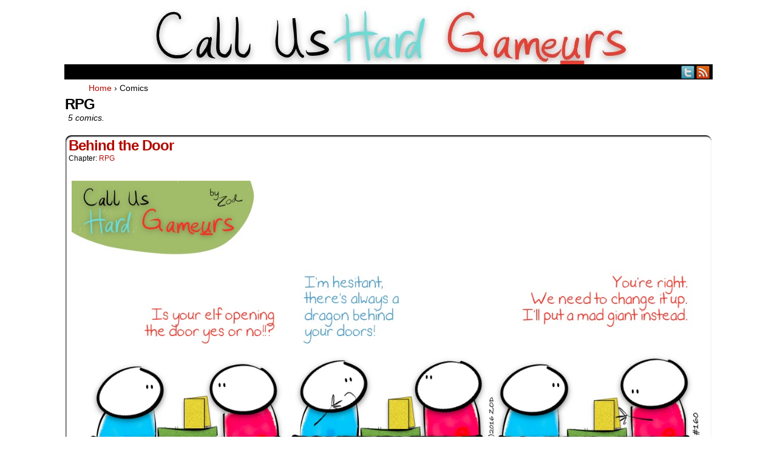

--- FILE ---
content_type: text/html; charset=UTF-8
request_url: http://www.call.us.hardgameurs.com/chapter/rpg/
body_size: 9918
content:
<!DOCTYPE html>
<html xmlns="http://www.w3.org/1999/xhtml" lang="en-US"> 
<head>
	<meta http-equiv="Content-Type" content="text/html; charset=UTF-8" />
	<link rel="stylesheet" href="http://www.call.us.hardgameurs.com/wp-content/themes/comicpress/style.css" type="text/css" media="screen" />
	<link rel="pingback" href="http://www.call.us.hardgameurs.com/xmlrpc.php" />
	<meta name="ComicPress" content="4.4" />
<title>RPG &#8211; Call Us HARD GAMEuRS</title>
<meta name='robots' content='max-image-preview:large' />
<link rel="alternate" type="application/rss+xml" title="Call Us HARD GAMEuRS &raquo; Feed" href="http://www.call.us.hardgameurs.com/feed/" />
<link rel="alternate" type="application/rss+xml" title="Call Us HARD GAMEuRS &raquo; Comments Feed" href="http://www.call.us.hardgameurs.com/comments/feed/" />
<link rel="alternate" type="application/rss+xml" title="Call Us HARD GAMEuRS &raquo; RPG Chapter Feed" href="http://www.call.us.hardgameurs.com/chapter/rpg/feed/" />
<style id='wp-img-auto-sizes-contain-inline-css' type='text/css'>
img:is([sizes=auto i],[sizes^="auto," i]){contain-intrinsic-size:3000px 1500px}
/*# sourceURL=wp-img-auto-sizes-contain-inline-css */
</style>
<style id='wp-emoji-styles-inline-css' type='text/css'>

	img.wp-smiley, img.emoji {
		display: inline !important;
		border: none !important;
		box-shadow: none !important;
		height: 1em !important;
		width: 1em !important;
		margin: 0 0.07em !important;
		vertical-align: -0.1em !important;
		background: none !important;
		padding: 0 !important;
	}
/*# sourceURL=wp-emoji-styles-inline-css */
</style>
<style id='wp-block-library-inline-css' type='text/css'>
:root{--wp-block-synced-color:#7a00df;--wp-block-synced-color--rgb:122,0,223;--wp-bound-block-color:var(--wp-block-synced-color);--wp-editor-canvas-background:#ddd;--wp-admin-theme-color:#007cba;--wp-admin-theme-color--rgb:0,124,186;--wp-admin-theme-color-darker-10:#006ba1;--wp-admin-theme-color-darker-10--rgb:0,107,160.5;--wp-admin-theme-color-darker-20:#005a87;--wp-admin-theme-color-darker-20--rgb:0,90,135;--wp-admin-border-width-focus:2px}@media (min-resolution:192dpi){:root{--wp-admin-border-width-focus:1.5px}}.wp-element-button{cursor:pointer}:root .has-very-light-gray-background-color{background-color:#eee}:root .has-very-dark-gray-background-color{background-color:#313131}:root .has-very-light-gray-color{color:#eee}:root .has-very-dark-gray-color{color:#313131}:root .has-vivid-green-cyan-to-vivid-cyan-blue-gradient-background{background:linear-gradient(135deg,#00d084,#0693e3)}:root .has-purple-crush-gradient-background{background:linear-gradient(135deg,#34e2e4,#4721fb 50%,#ab1dfe)}:root .has-hazy-dawn-gradient-background{background:linear-gradient(135deg,#faaca8,#dad0ec)}:root .has-subdued-olive-gradient-background{background:linear-gradient(135deg,#fafae1,#67a671)}:root .has-atomic-cream-gradient-background{background:linear-gradient(135deg,#fdd79a,#004a59)}:root .has-nightshade-gradient-background{background:linear-gradient(135deg,#330968,#31cdcf)}:root .has-midnight-gradient-background{background:linear-gradient(135deg,#020381,#2874fc)}:root{--wp--preset--font-size--normal:16px;--wp--preset--font-size--huge:42px}.has-regular-font-size{font-size:1em}.has-larger-font-size{font-size:2.625em}.has-normal-font-size{font-size:var(--wp--preset--font-size--normal)}.has-huge-font-size{font-size:var(--wp--preset--font-size--huge)}.has-text-align-center{text-align:center}.has-text-align-left{text-align:left}.has-text-align-right{text-align:right}.has-fit-text{white-space:nowrap!important}#end-resizable-editor-section{display:none}.aligncenter{clear:both}.items-justified-left{justify-content:flex-start}.items-justified-center{justify-content:center}.items-justified-right{justify-content:flex-end}.items-justified-space-between{justify-content:space-between}.screen-reader-text{border:0;clip-path:inset(50%);height:1px;margin:-1px;overflow:hidden;padding:0;position:absolute;width:1px;word-wrap:normal!important}.screen-reader-text:focus{background-color:#ddd;clip-path:none;color:#444;display:block;font-size:1em;height:auto;left:5px;line-height:normal;padding:15px 23px 14px;text-decoration:none;top:5px;width:auto;z-index:100000}html :where(.has-border-color){border-style:solid}html :where([style*=border-top-color]){border-top-style:solid}html :where([style*=border-right-color]){border-right-style:solid}html :where([style*=border-bottom-color]){border-bottom-style:solid}html :where([style*=border-left-color]){border-left-style:solid}html :where([style*=border-width]){border-style:solid}html :where([style*=border-top-width]){border-top-style:solid}html :where([style*=border-right-width]){border-right-style:solid}html :where([style*=border-bottom-width]){border-bottom-style:solid}html :where([style*=border-left-width]){border-left-style:solid}html :where(img[class*=wp-image-]){height:auto;max-width:100%}:where(figure){margin:0 0 1em}html :where(.is-position-sticky){--wp-admin--admin-bar--position-offset:var(--wp-admin--admin-bar--height,0px)}@media screen and (max-width:600px){html :where(.is-position-sticky){--wp-admin--admin-bar--position-offset:0px}}

/*# sourceURL=wp-block-library-inline-css */
</style><style id='global-styles-inline-css' type='text/css'>
:root{--wp--preset--aspect-ratio--square: 1;--wp--preset--aspect-ratio--4-3: 4/3;--wp--preset--aspect-ratio--3-4: 3/4;--wp--preset--aspect-ratio--3-2: 3/2;--wp--preset--aspect-ratio--2-3: 2/3;--wp--preset--aspect-ratio--16-9: 16/9;--wp--preset--aspect-ratio--9-16: 9/16;--wp--preset--color--black: #000000;--wp--preset--color--cyan-bluish-gray: #abb8c3;--wp--preset--color--white: #ffffff;--wp--preset--color--pale-pink: #f78da7;--wp--preset--color--vivid-red: #cf2e2e;--wp--preset--color--luminous-vivid-orange: #ff6900;--wp--preset--color--luminous-vivid-amber: #fcb900;--wp--preset--color--light-green-cyan: #7bdcb5;--wp--preset--color--vivid-green-cyan: #00d084;--wp--preset--color--pale-cyan-blue: #8ed1fc;--wp--preset--color--vivid-cyan-blue: #0693e3;--wp--preset--color--vivid-purple: #9b51e0;--wp--preset--gradient--vivid-cyan-blue-to-vivid-purple: linear-gradient(135deg,rgb(6,147,227) 0%,rgb(155,81,224) 100%);--wp--preset--gradient--light-green-cyan-to-vivid-green-cyan: linear-gradient(135deg,rgb(122,220,180) 0%,rgb(0,208,130) 100%);--wp--preset--gradient--luminous-vivid-amber-to-luminous-vivid-orange: linear-gradient(135deg,rgb(252,185,0) 0%,rgb(255,105,0) 100%);--wp--preset--gradient--luminous-vivid-orange-to-vivid-red: linear-gradient(135deg,rgb(255,105,0) 0%,rgb(207,46,46) 100%);--wp--preset--gradient--very-light-gray-to-cyan-bluish-gray: linear-gradient(135deg,rgb(238,238,238) 0%,rgb(169,184,195) 100%);--wp--preset--gradient--cool-to-warm-spectrum: linear-gradient(135deg,rgb(74,234,220) 0%,rgb(151,120,209) 20%,rgb(207,42,186) 40%,rgb(238,44,130) 60%,rgb(251,105,98) 80%,rgb(254,248,76) 100%);--wp--preset--gradient--blush-light-purple: linear-gradient(135deg,rgb(255,206,236) 0%,rgb(152,150,240) 100%);--wp--preset--gradient--blush-bordeaux: linear-gradient(135deg,rgb(254,205,165) 0%,rgb(254,45,45) 50%,rgb(107,0,62) 100%);--wp--preset--gradient--luminous-dusk: linear-gradient(135deg,rgb(255,203,112) 0%,rgb(199,81,192) 50%,rgb(65,88,208) 100%);--wp--preset--gradient--pale-ocean: linear-gradient(135deg,rgb(255,245,203) 0%,rgb(182,227,212) 50%,rgb(51,167,181) 100%);--wp--preset--gradient--electric-grass: linear-gradient(135deg,rgb(202,248,128) 0%,rgb(113,206,126) 100%);--wp--preset--gradient--midnight: linear-gradient(135deg,rgb(2,3,129) 0%,rgb(40,116,252) 100%);--wp--preset--font-size--small: 13px;--wp--preset--font-size--medium: 20px;--wp--preset--font-size--large: 36px;--wp--preset--font-size--x-large: 42px;--wp--preset--spacing--20: 0.44rem;--wp--preset--spacing--30: 0.67rem;--wp--preset--spacing--40: 1rem;--wp--preset--spacing--50: 1.5rem;--wp--preset--spacing--60: 2.25rem;--wp--preset--spacing--70: 3.38rem;--wp--preset--spacing--80: 5.06rem;--wp--preset--shadow--natural: 6px 6px 9px rgba(0, 0, 0, 0.2);--wp--preset--shadow--deep: 12px 12px 50px rgba(0, 0, 0, 0.4);--wp--preset--shadow--sharp: 6px 6px 0px rgba(0, 0, 0, 0.2);--wp--preset--shadow--outlined: 6px 6px 0px -3px rgb(255, 255, 255), 6px 6px rgb(0, 0, 0);--wp--preset--shadow--crisp: 6px 6px 0px rgb(0, 0, 0);}:where(.is-layout-flex){gap: 0.5em;}:where(.is-layout-grid){gap: 0.5em;}body .is-layout-flex{display: flex;}.is-layout-flex{flex-wrap: wrap;align-items: center;}.is-layout-flex > :is(*, div){margin: 0;}body .is-layout-grid{display: grid;}.is-layout-grid > :is(*, div){margin: 0;}:where(.wp-block-columns.is-layout-flex){gap: 2em;}:where(.wp-block-columns.is-layout-grid){gap: 2em;}:where(.wp-block-post-template.is-layout-flex){gap: 1.25em;}:where(.wp-block-post-template.is-layout-grid){gap: 1.25em;}.has-black-color{color: var(--wp--preset--color--black) !important;}.has-cyan-bluish-gray-color{color: var(--wp--preset--color--cyan-bluish-gray) !important;}.has-white-color{color: var(--wp--preset--color--white) !important;}.has-pale-pink-color{color: var(--wp--preset--color--pale-pink) !important;}.has-vivid-red-color{color: var(--wp--preset--color--vivid-red) !important;}.has-luminous-vivid-orange-color{color: var(--wp--preset--color--luminous-vivid-orange) !important;}.has-luminous-vivid-amber-color{color: var(--wp--preset--color--luminous-vivid-amber) !important;}.has-light-green-cyan-color{color: var(--wp--preset--color--light-green-cyan) !important;}.has-vivid-green-cyan-color{color: var(--wp--preset--color--vivid-green-cyan) !important;}.has-pale-cyan-blue-color{color: var(--wp--preset--color--pale-cyan-blue) !important;}.has-vivid-cyan-blue-color{color: var(--wp--preset--color--vivid-cyan-blue) !important;}.has-vivid-purple-color{color: var(--wp--preset--color--vivid-purple) !important;}.has-black-background-color{background-color: var(--wp--preset--color--black) !important;}.has-cyan-bluish-gray-background-color{background-color: var(--wp--preset--color--cyan-bluish-gray) !important;}.has-white-background-color{background-color: var(--wp--preset--color--white) !important;}.has-pale-pink-background-color{background-color: var(--wp--preset--color--pale-pink) !important;}.has-vivid-red-background-color{background-color: var(--wp--preset--color--vivid-red) !important;}.has-luminous-vivid-orange-background-color{background-color: var(--wp--preset--color--luminous-vivid-orange) !important;}.has-luminous-vivid-amber-background-color{background-color: var(--wp--preset--color--luminous-vivid-amber) !important;}.has-light-green-cyan-background-color{background-color: var(--wp--preset--color--light-green-cyan) !important;}.has-vivid-green-cyan-background-color{background-color: var(--wp--preset--color--vivid-green-cyan) !important;}.has-pale-cyan-blue-background-color{background-color: var(--wp--preset--color--pale-cyan-blue) !important;}.has-vivid-cyan-blue-background-color{background-color: var(--wp--preset--color--vivid-cyan-blue) !important;}.has-vivid-purple-background-color{background-color: var(--wp--preset--color--vivid-purple) !important;}.has-black-border-color{border-color: var(--wp--preset--color--black) !important;}.has-cyan-bluish-gray-border-color{border-color: var(--wp--preset--color--cyan-bluish-gray) !important;}.has-white-border-color{border-color: var(--wp--preset--color--white) !important;}.has-pale-pink-border-color{border-color: var(--wp--preset--color--pale-pink) !important;}.has-vivid-red-border-color{border-color: var(--wp--preset--color--vivid-red) !important;}.has-luminous-vivid-orange-border-color{border-color: var(--wp--preset--color--luminous-vivid-orange) !important;}.has-luminous-vivid-amber-border-color{border-color: var(--wp--preset--color--luminous-vivid-amber) !important;}.has-light-green-cyan-border-color{border-color: var(--wp--preset--color--light-green-cyan) !important;}.has-vivid-green-cyan-border-color{border-color: var(--wp--preset--color--vivid-green-cyan) !important;}.has-pale-cyan-blue-border-color{border-color: var(--wp--preset--color--pale-cyan-blue) !important;}.has-vivid-cyan-blue-border-color{border-color: var(--wp--preset--color--vivid-cyan-blue) !important;}.has-vivid-purple-border-color{border-color: var(--wp--preset--color--vivid-purple) !important;}.has-vivid-cyan-blue-to-vivid-purple-gradient-background{background: var(--wp--preset--gradient--vivid-cyan-blue-to-vivid-purple) !important;}.has-light-green-cyan-to-vivid-green-cyan-gradient-background{background: var(--wp--preset--gradient--light-green-cyan-to-vivid-green-cyan) !important;}.has-luminous-vivid-amber-to-luminous-vivid-orange-gradient-background{background: var(--wp--preset--gradient--luminous-vivid-amber-to-luminous-vivid-orange) !important;}.has-luminous-vivid-orange-to-vivid-red-gradient-background{background: var(--wp--preset--gradient--luminous-vivid-orange-to-vivid-red) !important;}.has-very-light-gray-to-cyan-bluish-gray-gradient-background{background: var(--wp--preset--gradient--very-light-gray-to-cyan-bluish-gray) !important;}.has-cool-to-warm-spectrum-gradient-background{background: var(--wp--preset--gradient--cool-to-warm-spectrum) !important;}.has-blush-light-purple-gradient-background{background: var(--wp--preset--gradient--blush-light-purple) !important;}.has-blush-bordeaux-gradient-background{background: var(--wp--preset--gradient--blush-bordeaux) !important;}.has-luminous-dusk-gradient-background{background: var(--wp--preset--gradient--luminous-dusk) !important;}.has-pale-ocean-gradient-background{background: var(--wp--preset--gradient--pale-ocean) !important;}.has-electric-grass-gradient-background{background: var(--wp--preset--gradient--electric-grass) !important;}.has-midnight-gradient-background{background: var(--wp--preset--gradient--midnight) !important;}.has-small-font-size{font-size: var(--wp--preset--font-size--small) !important;}.has-medium-font-size{font-size: var(--wp--preset--font-size--medium) !important;}.has-large-font-size{font-size: var(--wp--preset--font-size--large) !important;}.has-x-large-font-size{font-size: var(--wp--preset--font-size--x-large) !important;}
/*# sourceURL=global-styles-inline-css */
</style>

<style id='classic-theme-styles-inline-css' type='text/css'>
/*! This file is auto-generated */
.wp-block-button__link{color:#fff;background-color:#32373c;border-radius:9999px;box-shadow:none;text-decoration:none;padding:calc(.667em + 2px) calc(1.333em + 2px);font-size:1.125em}.wp-block-file__button{background:#32373c;color:#fff;text-decoration:none}
/*# sourceURL=/wp-includes/css/classic-themes.min.css */
</style>
<link rel='stylesheet' id='comiceasel-style-css' href='http://www.call.us.hardgameurs.com/wp-content/plugins/comic-easel/css/comiceasel.css?ver=6.9' type='text/css' media='all' />
<link rel='stylesheet' id='comiceasel-navstyle-css' href='http://www.call.us.hardgameurs.com/wp-content/plugins/comic-easel/images/nav/default/navstyle.css?ver=6.9' type='text/css' media='all' />
<script type="text/javascript" src="http://www.call.us.hardgameurs.com/wp-includes/js/jquery/jquery.min.js?ver=3.7.1" id="jquery-core-js"></script>
<script type="text/javascript" src="http://www.call.us.hardgameurs.com/wp-includes/js/jquery/jquery-migrate.min.js?ver=3.4.1" id="jquery-migrate-js"></script>
<script type="text/javascript" src="http://www.call.us.hardgameurs.com/wp-content/themes/comicpress/js/ddsmoothmenu.js?ver=6.9" id="ddsmoothmenu_js-js"></script>
<script type="text/javascript" src="http://www.call.us.hardgameurs.com/wp-content/themes/comicpress/js/menubar.js?ver=6.9" id="menubar_js-js"></script>
<link rel="https://api.w.org/" href="http://www.call.us.hardgameurs.com/wp-json/" /><link rel="EditURI" type="application/rsd+xml" title="RSD" href="http://www.call.us.hardgameurs.com/xmlrpc.php?rsd" />
<meta name="generator" content="WordPress 6.9" />
<meta name="Comic-Easel" content="1.15" />
<meta name="Referrer" content="" />
<!-- Analytics by WP Statistics - https://wp-statistics.com -->
<!--Customizer CSS-->
<style type="text/css">
	#page { width: 1068px; max-width: 1068px; }
	#add-width { width: 0px; }
	#content-column { width: 1068px; max-width: 100%; }
	#sidebar-right { width: 204px; }
	#sidebar-left { width: 204px; }
	.comic-nav a:link, .comic-nav a:visited { color: #FFFFFF!important; }
	.comic-nav a:hover { color: #F00!important; }
</style>
<!--/Customizer CSS-->
      <style type="text/css">.recentcomments a{display:inline !important;padding:0 !important;margin:0 !important;}</style><style type="text/css">
	#header { width: 803px; height: 96px; background: url('http://www.call.us.hardgameurs.com/wp-content/uploads/2018/02/cropped-callusHG.jpg') top center no-repeat; overflow: hidden; }
	#header h1 { padding: 0; }
	#header h1 a { display: block; width: 803px; height: 96px; text-indent: -9999px; }
	.header-info, .header-info h1 a { padding: 0; }
</style>
	<style type="text/css" id="custom-background-css">
body.custom-background { background-color: #ffffff; }
</style>
	<link rel="icon" href="http://www.call.us.hardgameurs.com/wp-content/uploads/2017/01/cropped-HGClusUp2-32x32.png" sizes="32x32" />
<link rel="icon" href="http://www.call.us.hardgameurs.com/wp-content/uploads/2017/01/cropped-HGClusUp2-192x192.png" sizes="192x192" />
<link rel="apple-touch-icon" href="http://www.call.us.hardgameurs.com/wp-content/uploads/2017/01/cropped-HGClusUp2-180x180.png" />
<meta name="msapplication-TileImage" content="http://www.call.us.hardgameurs.com/wp-content/uploads/2017/01/cropped-HGClusUp2-270x270.png" />
</head>

<body class="archive tax-chapters term-rpg term-45 custom-background wp-theme-comicpress user-guest chrome am day morning tue layout-ncl scheme-none rounded-posts story-rpg">
<div id="page-wrap">
	<div id="page">
		<header id="header">
			<div class="header-info">
				<h1><a href="http://www.call.us.hardgameurs.com">Call Us HARD GAMEuRS</a></h1>
				<div class="description">Weekly Webcomics about tabletop games for Hard Gameurs like U.</div>
			</div>
						<div class="clear"></div>
		</header>

		<div id="menubar-wrapper">
			<div class="menu-container">
								<div class="menu"></div>
				<div class="menunav">
										<div class="menunav-social-wrapper"><a href="http://twitter.com/HGameurs_comics" target="_blank" title="Follow me on Twitter" class="menunav-social menunav-twitter">Twitter</a>
<a href="http://www.call.us.hardgameurs.com/feed/" target="_blank" title="RSS Feed" class="menunav-social menunav-rss2">RSS</a>
<div class="clear"></div></div>
									</div>
				<div class="clear"></div>
			</div>
			<div class="clear"></div>
		</div>
	<div id="breadcrumb-wrapper"><div class="breadcrumbs"><div class="breadcrumbs"><span itemscope itemtype="http://data-vocabulary.org/Breadcrumb"><a href="http://www.call.us.hardgameurs.com/" itemprop="url"><span itemprop="title">Home</span></a></span> <span class="sep">›</span> <span class="current">Comics</span></div><!-- .breadcrumbs --></div></div><div id="content-wrapper">
	
			
	<div id="subcontent-wrapper">
		<div id="content-column">
						<div id="content" class="narrowcolumn">
									<h2 class="page-title">RPG</h2>
			<div class="archiveresults">5 comics.</div>
		<div class="clear"></div>
	<article id="post-398" class="post-398 comic type-comic status-publish hentry chapters-rpg uentry postonpage-1 odd post-author-zod">
	<div class="post-content">
				<div class="post-info">
			<h2 class="post-title"><a href="http://www.call.us.hardgameurs.com/comic/behind-the-door/">Behind the Door</a></h2>
			<div class="post-text">
				<div class="comic-post-info"><div class="comic-chapter">Chapter: <a href="http://www.call.us.hardgameurs.com/chapter/rpg/" rel="tag">RPG</a></div></div>			</div>
			<div class="clear"></div>
		</div>
		<div class="clear"></div>
		<div class="entry">
			<p class="comic-thumbnail-in-archive"></p><p><img fetchpriority="high" decoding="async" class="alignnone size-full wp-image-401" src="http://www.call.us.hardgameurs.com/wp-content/uploads/2018/06/HG160-Behind-the-door_EN.jpg" alt="" width="1240" height="531" srcset="http://www.call.us.hardgameurs.com/wp-content/uploads/2018/06/HG160-Behind-the-door_EN.jpg 1240w, http://www.call.us.hardgameurs.com/wp-content/uploads/2018/06/HG160-Behind-the-door_EN-300x128.jpg 300w, http://www.call.us.hardgameurs.com/wp-content/uploads/2018/06/HG160-Behind-the-door_EN-768x329.jpg 768w, http://www.call.us.hardgameurs.com/wp-content/uploads/2018/06/HG160-Behind-the-door_EN-1024x439.jpg 1024w" sizes="(max-width: 1240px) 100vw, 1240px" /></p>
			<div class="clear"></div>
		</div>
		<div class="post-extras">
						<div class="comment-link">
				<a href="http://www.call.us.hardgameurs.com/comic/behind-the-door/#respond"><span class="comment-balloon comment-balloon-empty">&nbsp;</span>Comment&nbsp;</a>			</div>
						<div class="clear"></div>
		</div>
			</div>
</article>
<article id="post-374" class="post-374 comic type-comic status-publish hentry chapters-dd chapters-rpg uentry postonpage-2 even post-author-zod">
	<div class="post-content">
				<div class="post-info">
			<h2 class="post-title"><a href="http://www.call.us.hardgameurs.com/comic/hard-decision/">Hard Decision</a></h2>
			<div class="post-text">
				<div class="comic-post-info"><div class="comic-chapter">Chapter: <a href="http://www.call.us.hardgameurs.com/chapter/dd/" rel="tag">D&amp;D</a>, <a href="http://www.call.us.hardgameurs.com/chapter/rpg/" rel="tag">RPG</a></div></div>			</div>
			<div class="clear"></div>
		</div>
		<div class="clear"></div>
		<div class="entry">
			<p class="comic-thumbnail-in-archive"></p><p><img decoding="async" class="alignnone size-full wp-image-375" src="http://www.call.us.hardgameurs.com/wp-content/uploads/2018/04/HG155-DD_HINT_EN.jpg" alt="" width="1240" height="531" srcset="http://www.call.us.hardgameurs.com/wp-content/uploads/2018/04/HG155-DD_HINT_EN.jpg 1240w, http://www.call.us.hardgameurs.com/wp-content/uploads/2018/04/HG155-DD_HINT_EN-300x128.jpg 300w, http://www.call.us.hardgameurs.com/wp-content/uploads/2018/04/HG155-DD_HINT_EN-768x329.jpg 768w, http://www.call.us.hardgameurs.com/wp-content/uploads/2018/04/HG155-DD_HINT_EN-1024x439.jpg 1024w" sizes="(max-width: 1240px) 100vw, 1240px" /></p>
			<div class="clear"></div>
		</div>
		<div class="post-extras">
						<div class="comment-link">
				<a href="http://www.call.us.hardgameurs.com/comic/hard-decision/#respond"><span class="comment-balloon comment-balloon-empty">&nbsp;</span>Comment&nbsp;</a>			</div>
						<div class="clear"></div>
		</div>
			</div>
</article>
<article id="post-322" class="post-322 comic type-comic status-publish hentry chapters-rpg uentry postonpage-3 odd post-author-zod">
	<div class="post-content">
				<div class="post-info">
			<h2 class="post-title"><a href="http://www.call.us.hardgameurs.com/comic/rpg-currency/">RPG Currency</a></h2>
			<div class="post-text">
				<div class="comic-post-info"><div class="comic-chapter">Chapter: <a href="http://www.call.us.hardgameurs.com/chapter/rpg/" rel="tag">RPG</a></div></div>			</div>
			<div class="clear"></div>
		</div>
		<div class="clear"></div>
		<div class="entry">
			<p class="comic-thumbnail-in-archive"></p><p><img decoding="async" class="alignnone size-full wp-image-323" src="http://www.call.us.hardgameurs.com/wp-content/uploads/2017/03/HG141-rpg_currency.jpg" alt="" width="1240" height="531" srcset="http://www.call.us.hardgameurs.com/wp-content/uploads/2017/03/HG141-rpg_currency.jpg 1240w, http://www.call.us.hardgameurs.com/wp-content/uploads/2017/03/HG141-rpg_currency-300x128.jpg 300w, http://www.call.us.hardgameurs.com/wp-content/uploads/2017/03/HG141-rpg_currency-768x329.jpg 768w, http://www.call.us.hardgameurs.com/wp-content/uploads/2017/03/HG141-rpg_currency-1024x439.jpg 1024w" sizes="(max-width: 1240px) 100vw, 1240px" /></p>
			<div class="clear"></div>
		</div>
		<div class="post-extras">
						<div class="comment-link">
				<a href="http://www.call.us.hardgameurs.com/comic/rpg-currency/#respond"><span class="comment-balloon comment-balloon-empty">&nbsp;</span>Comment&nbsp;</a>			</div>
						<div class="clear"></div>
		</div>
			</div>
</article>
<article id="post-312" class="post-312 comic type-comic status-publish hentry chapters-rpg uentry postonpage-4 even post-author-zod">
	<div class="post-content">
				<div class="post-info">
			<h2 class="post-title"><a href="http://www.call.us.hardgameurs.com/comic/rpg-lite/">RPG lite</a></h2>
			<div class="post-text">
				<div class="comic-post-info"><div class="comic-chapter">Chapter: <a href="http://www.call.us.hardgameurs.com/chapter/rpg/" rel="tag">RPG</a></div></div>			</div>
			<div class="clear"></div>
		</div>
		<div class="clear"></div>
		<div class="entry">
			<p class="comic-thumbnail-in-archive"></p><p><img loading="lazy" decoding="async" class="alignnone size-full wp-image-313" src="http://www.call.us.hardgameurs.com/wp-content/uploads/2017/03/HG138-RPG_lite.jpg" alt="" width="1240" height="531" srcset="http://www.call.us.hardgameurs.com/wp-content/uploads/2017/03/HG138-RPG_lite.jpg 1240w, http://www.call.us.hardgameurs.com/wp-content/uploads/2017/03/HG138-RPG_lite-300x128.jpg 300w, http://www.call.us.hardgameurs.com/wp-content/uploads/2017/03/HG138-RPG_lite-768x329.jpg 768w, http://www.call.us.hardgameurs.com/wp-content/uploads/2017/03/HG138-RPG_lite-1024x439.jpg 1024w" sizes="auto, (max-width: 1240px) 100vw, 1240px" /></p>
			<div class="clear"></div>
		</div>
		<div class="post-extras">
						<div class="comment-link">
				<a href="http://www.call.us.hardgameurs.com/comic/rpg-lite/#respond"><span class="comment-balloon comment-balloon-empty">&nbsp;</span>Comment&nbsp;</a>			</div>
						<div class="clear"></div>
		</div>
			</div>
</article>
<article id="post-306" class="post-306 comic type-comic status-publish hentry chapters-rpg uentry postonpage-5 odd post-author-zod">
	<div class="post-content">
				<div class="post-info">
			<h2 class="post-title"><a href="http://www.call.us.hardgameurs.com/comic/rpg-extermination/">RPG Extermination</a></h2>
			<div class="post-text">
				<div class="comic-post-info"><div class="comic-chapter">Chapter: <a href="http://www.call.us.hardgameurs.com/chapter/rpg/" rel="tag">RPG</a></div></div>			</div>
			<div class="clear"></div>
		</div>
		<div class="clear"></div>
		<div class="entry">
			<p class="comic-thumbnail-in-archive"></p><p><img loading="lazy" decoding="async" class="alignnone size-full wp-image-307" src="http://www.call.us.hardgameurs.com/wp-content/uploads/2017/02/HG137-RPG_extermination_EN.jpg" alt="" width="1240" height="531" srcset="http://www.call.us.hardgameurs.com/wp-content/uploads/2017/02/HG137-RPG_extermination_EN.jpg 1240w, http://www.call.us.hardgameurs.com/wp-content/uploads/2017/02/HG137-RPG_extermination_EN-300x128.jpg 300w, http://www.call.us.hardgameurs.com/wp-content/uploads/2017/02/HG137-RPG_extermination_EN-768x329.jpg 768w, http://www.call.us.hardgameurs.com/wp-content/uploads/2017/02/HG137-RPG_extermination_EN-1024x439.jpg 1024w" sizes="auto, (max-width: 1240px) 100vw, 1240px" /></p>
			<div class="clear"></div>
		</div>
		<div class="post-extras">
						<div class="comment-link">
				<a href="http://www.call.us.hardgameurs.com/comic/rpg-extermination/#respond"><span class="comment-balloon comment-balloon-empty">&nbsp;</span>Comment&nbsp;</a>			</div>
						<div class="clear"></div>
		</div>
			</div>
</article>
	<div class="clear"></div>
		

							<div id="sidebar-under-blog" class="sidebar">
			<div id="ceo_calendar_widget-2" class="widget ceo_calendar_widget">
<div class="widget-content">
			<div id="wp-calendar-head"></div>
			<div id="wp-calendar-wrap">
							<table id="wp-calendar" summary="Calendar">
	<caption>January 2026</caption>
	<thead>
	<tr>
		<th scope="col" title="Monday">M</th>
		<th scope="col" title="Tuesday">T</th>
		<th scope="col" title="Wednesday">W</th>
		<th scope="col" title="Thursday">T</th>
		<th scope="col" title="Friday">F</th>
		<th scope="col" title="Saturday">S</th>
		<th scope="col" title="Sunday">S</th>
	</tr>
	</thead>

	<tfoot>
	<tr>
		<td colspan="3" id="prev"><a href="http://www.call.us.hardgameurs.com/2020/03/?post_type=comic" title="View posts for March 2020">&laquo; Mar</a></td>
		<td class="pad">&nbsp;</td>
		<td colspan="3" id="next" class="pad">&nbsp;</td>
	</tr>
	</tfoot>

	<tbody>
	<tr>
		<td colspan="3" class="pad">&nbsp;</td><td>1</td><td>2</td><td>3</td><td>4</td>
	</tr>
	<tr>
		<td>5</td><td>6</td><td>7</td><td>8</td><td>9</td><td>10</td><td>11</td>
	</tr>
	<tr>
		<td>12</td><td>13</td><td>14</td><td>15</td><td>16</td><td>17</td><td>18</td>
	</tr>
	<tr>
		<td>19</td><td id="today">20</td><td>21</td><td>22</td><td>23</td><td>24</td><td>25</td>
	</tr>
	<tr>
		<td>26</td><td>27</td><td>28</td><td>29</td><td>30</td><td>31</td>
		<td class="pad" colspan="1">&nbsp;</td>
	</tr>
	</tbody>
	</table>			</div>
			<div id="wp-calendar-foot"></div>
		</div>
<div class="clear"></div>
</div>
<div id="ceo_comic_list_dropdown_widget-2" class="widget ceo_comic_list_dropdown_widget">
<div class="widget-content">
<form method="get" class="comic-list-dropdown-form"><select onchange="document.location.href=this.options[this.selectedIndex].value;"><option class="level-select" value="">Jump To</option><option class="level-0" value="http://www.call.us.hardgameurs.com/comic/rpg-extermination/">RPG Extermination</option><option class="level-0" value="http://www.call.us.hardgameurs.com/comic/rpg-lite/">RPG lite</option><option class="level-0" value="http://www.call.us.hardgameurs.com/comic/rpg-currency/">RPG Currency</option><option class="level-0" value="http://www.call.us.hardgameurs.com/comic/hard-decision/">Hard Decision</option><option class="level-0" value="http://www.call.us.hardgameurs.com/comic/behind-the-door/">Behind the Door</option></select><noscript><div><input type="submit" value="View" /></div></noscript></form></div>
<div class="clear"></div>
</div>
		<div class="comic_navi_wrapper">
		<table class="comic_navi">
						<tr>
		<td class="comic_navi_left">
				</td>
		<td class="comic_navi_center">
				</td>
		<td class="comic_navi_right">
				</td>
		</tr>
				</table>
		</div>
		<div id="ceo_comic_archive_dropdown_widget-3" class="widget ceo_comic_archive_dropdown_widget">
<div class="widget-content">
<form id="chapter-select" class="chapter-select" method="get">
<select  name='chapter' id='chapter' class='postform' onchange="document.location.href=this.options[this.selectedIndex].value;">
	<option value='0' selected='selected'>Select Chapter</option>
	<option class="level-0" value="http://www.call.us.hardgameurs.com/comic/hard-decision/">D&amp;D&nbsp;&nbsp;(3)</option>
	<option class="level-0" value="http://www.call.us.hardgameurs.com/comic/tzolkin/">Tzolkin&nbsp;&nbsp;(1)</option>
	<option class="level-0" value="http://www.call.us.hardgameurs.com/comic/mice-and-mystics/">Mice And Mystics&nbsp;&nbsp;(1)</option>
	<option class="level-0" value="http://www.call.us.hardgameurs.com/comic/forbidden-island/">Forbidden Island&nbsp;&nbsp;(1)</option>
	<option class="level-0" value="http://www.call.us.hardgameurs.com/comic/splendor/">Splendor&nbsp;&nbsp;(1)</option>
	<option class="level-0" value="http://www.call.us.hardgameurs.com/comic/rpg-extermination/">RPG&nbsp;&nbsp;(5)</option>
	<option class="level-0" value="http://www.call.us.hardgameurs.com/comic/arkham-horror/">Arkham Horror&nbsp;&nbsp;(1)</option>
	<option class="level-0" value="http://www.call.us.hardgameurs.com/comic/handcrafted-board/">Age of Stream&nbsp;&nbsp;(1)</option>
	<option class="level-0" value="http://www.call.us.hardgameurs.com/comic/calculation-game/">Calculation Game&nbsp;&nbsp;(1)</option>
	<option class="level-0" value="http://www.call.us.hardgameurs.com/comic/saint-petersburg/">St-Petersburg&nbsp;&nbsp;(2)</option>
	<option class="level-0" value="http://www.call.us.hardgameurs.com/comic/scrabble/">Scrabble&nbsp;&nbsp;(1)</option>
	<option class="level-0" value="http://www.call.us.hardgameurs.com/comic/void/">Cards Game&nbsp;&nbsp;(1)</option>
	<option class="level-0" value="http://www.call.us.hardgameurs.com/comic/formula-z/">Formula D&nbsp;&nbsp;(1)</option>
	<option class="level-0" value="http://www.call.us.hardgameurs.com/comic/hard-day/">Dice Games&nbsp;&nbsp;(1)</option>
	<option class="level-0" value="http://www.call.us.hardgameurs.com/comic/loot-n-run/">Loot N Run&nbsp;&nbsp;(1)</option>
	<option class="level-0" value="http://www.call.us.hardgameurs.com/comic/semicoop/">Semicoop&nbsp;&nbsp;(1)</option>
	<option class="level-0" value="http://www.call.us.hardgameurs.com/comic/rule-number-one/">BoardGame&nbsp;&nbsp;(3)</option>
	<option class="level-0" value="http://www.call.us.hardgameurs.com/comic/caylus/">Caylus&nbsp;&nbsp;(2)</option>
	<option class="level-0" value="http://www.call.us.hardgameurs.com/comic/foreign-rules/">Rules&nbsp;&nbsp;(4)</option>
	<option class="level-0" value="http://www.call.us.hardgameurs.com/comic/axies-allies/">Axies &amp; Allies&nbsp;&nbsp;(1)</option>
	<option class="level-0" value="http://www.call.us.hardgameurs.com/comic/coop/">Coop&nbsp;&nbsp;(1)</option>
	<option class="level-0" value="http://www.call.us.hardgameurs.com/comic/trains/">Colt Express&nbsp;&nbsp;(1)</option>
	<option class="level-0" value="http://www.call.us.hardgameurs.com/comic/trains/">Russian Railroads&nbsp;&nbsp;(2)</option>
	<option class="level-0" value="http://www.call.us.hardgameurs.com/comic/trains/">Ticket to Ride&nbsp;&nbsp;(1)</option>
	<option class="level-0" value="http://www.call.us.hardgameurs.com/comic/pizza-box/">Time Stories&nbsp;&nbsp;(1)</option>
	<option class="level-0" value="http://www.call.us.hardgameurs.com/comic/new-challenge/">Mille Bornes&nbsp;&nbsp;(1)</option>
	<option class="level-0" value="http://www.call.us.hardgameurs.com/comic/new-challenge/">Magic&nbsp;&nbsp;(3)</option>
	<option class="level-0" value="http://www.call.us.hardgameurs.com/comic/new-challenge/">Zombicide&nbsp;&nbsp;(5)</option>
	<option class="level-0" value="http://www.call.us.hardgameurs.com/comic/new-challenge/">Carcasonne&nbsp;&nbsp;(2)</option>
	<option class="level-0" value="http://www.call.us.hardgameurs.com/comic/is-a-app-for-that/">Hard Gameurs Life&nbsp;&nbsp;(21)</option>
	<option class="level-0" value="http://www.call.us.hardgameurs.com/comic/isis/">Monopoly&nbsp;&nbsp;(12)</option>
	<option class="level-0" value="http://www.call.us.hardgameurs.com/comic/game-designer-downfall/">Designer&nbsp;&nbsp;(2)</option>
	<option class="level-0" value="http://www.call.us.hardgameurs.com/comic/pandemic/">Pandemic&nbsp;&nbsp;(2)</option>
</select>
	<noscript>
		<input type="submit" value="View" />
	</noscript>
</form>
</div>
<div class="clear"></div>
</div>
<div id="widget_comicpress_classic_bookmark-2" class="widget widget_widget_comicpress_classic_bookmark">
<div class="widget-content">
	<div class="classic-bookmark">
		<script type="text/javascript">
			<!--

				/* Bookmark Config Settings */

				var cl = 31;
				var imgTag = 'http://www.call.us.hardgameurs.com/wp-content/themes/comicpress/images/1.gif';		//add tag comic
				var imgClearOff = 'http://www.call.us.hardgameurs.com/wp-content/themes/comicpress/images/3a.gif';	//no comic tagged, clear not possible
				var imgGotoOff = 'http://www.call.us.hardgameurs.com/wp-content/themes/comicpress/images/2a.gif';	//no comic tagged, goto not possible
				var imgClearOn = 'http://www.call.us.hardgameurs.com/wp-content/themes/comicpress/images/3.gif';	//clear a tag, shows when comic previously tagged
				var imgGotoOn = 'http://www.call.us.hardgameurs.com/wp-content/themes/comicpress/images/2.gif';		//shows when a comic is tagged  
				var imgInfo = 'http://www.call.us.hardgameurs.com/wp-content/themes/comicpress/images/4.gif';  		//img that displays the help
				var comicDir = '/'; 		//alter this if you run multiple comics in different directories on your site.

				/* Now write out the applicable links */

				createCookie('t', 1);
				var c = readCookie('t');
				if(c && document.getElementById) {
					var l = readCookie('bm');
					var gt = imgGotoOff;
					var ct = imgClearOff;
					if(l) {
						gt = imgGotoOn;
						ct = imgClearOn;
					}
					document.write('<div id="bmh"><strong>BOOKMARK<\/strong><br />Click "Tag Page" to bookmark a page. When you return to the site, click "Goto Tag" to continue where you left off.<\/div>');
					document.write('<a href="#" onClick="bmhome();return false;"><img src="'+imgTag+'" alt="Tag This Page" border="0"><\/a>');
					document.write('<a href="#" onClick="gto();return false;"><img src="'+gt+'" alt="Goto Tag" border="0" id="gtc"><\/a>');
					document.write('<a href="#" onClick="bmc();return false;"><img src="'+ct+'" alt="Clear Tag" border="0" id="rmc"><\/a>');
					document.write('<a href="#" onMouseOver="document.getElementById(\'bmh\').style.visibility=\'visible\';" onMouseOut="document.getElementById(\'bmh\').style.visibility=\'hidden\';" onClick="return false;"><img src="'+imgInfo+'" alt="Info" border="0" \/><\/a>');
				}

				/* Below are our functions for this little script */

					function bmhome() {
						if(document.getElementById) {
							document.getElementById('gtc').src = imgGotoOn;
							document.getElementById('rmc').src = imgClearOn;
						}
													createCookie("bm", "http://www.call.us.hardgameurs.com/comic/rpg-extermination/", cl);
											}

				function bm() {
					if(document.getElementById) {
						document.getElementById('gtc').src = imgGotoOn;
						document.getElementById('rmc').src = imgClearOn;
					}
					createCookie("bm", window.location, cl);
				}

				function bmc() {
					if(document.getElementById) {
						document.getElementById('gtc').src = imgGotoOff;
						document.getElementById('rmc').src = imgClearOff;
					}
					createCookie("bm","",-1);
				}
		      
				function gto() {
					var g = readCookie('bm');
					if(g) {
						window.location = g;
					}	
				}

				/* The follow functions have been borrowed from Peter-Paul Koch. Please find them here: http://www.quirksmode.org */

				function createCookie(name,value,days) {
					if (days) {
						var date = new Date();
						date.setTime(date.getTime()+(days*24*60*60*1000));
						var expires = "; expires="+date.toGMTString();
					} else var expires = "";
					document.cookie = name+"="+value+expires+"; path="+comicDir;
				}
				function readCookie(name) {
					var nameEQ = name + "=";
					var ca = document.cookie.split(';');
					for(var i=0;i < ca.length;i++) {
						var c = ca[i];
						while (c.charAt(0)==' ') c = c.substring(1,c.length);
						if (c.indexOf(nameEQ) == 0) return c.substring(nameEQ.length,c.length);
					}
					return null;
				}
			//-->
		</script>
	</div>
</div>
<div class="clear"></div>
</div>
<div id="ceo_comic_archive_dropdown_widget-2" class="widget ceo_comic_archive_dropdown_widget">
<div class="widget-content">
<form id="chapter-select" class="chapter-select" method="get">
<select  name='chapter' id='chapter' class='postform' onchange="document.location.href=this.options[this.selectedIndex].value;">
	<option value='0' selected='selected'>Select Chapter</option>
	<option class="level-0" value="http://www.call.us.hardgameurs.com/comic/hard-decision/">D&amp;D&nbsp;&nbsp;(3)</option>
	<option class="level-0" value="http://www.call.us.hardgameurs.com/comic/tzolkin/">Tzolkin&nbsp;&nbsp;(1)</option>
	<option class="level-0" value="http://www.call.us.hardgameurs.com/comic/mice-and-mystics/">Mice And Mystics&nbsp;&nbsp;(1)</option>
	<option class="level-0" value="http://www.call.us.hardgameurs.com/comic/forbidden-island/">Forbidden Island&nbsp;&nbsp;(1)</option>
	<option class="level-0" value="http://www.call.us.hardgameurs.com/comic/splendor/">Splendor&nbsp;&nbsp;(1)</option>
	<option class="level-0" value="http://www.call.us.hardgameurs.com/comic/rpg-extermination/">RPG&nbsp;&nbsp;(5)</option>
	<option class="level-0" value="http://www.call.us.hardgameurs.com/comic/arkham-horror/">Arkham Horror&nbsp;&nbsp;(1)</option>
	<option class="level-0" value="http://www.call.us.hardgameurs.com/comic/handcrafted-board/">Age of Stream&nbsp;&nbsp;(1)</option>
	<option class="level-0" value="http://www.call.us.hardgameurs.com/comic/calculation-game/">Calculation Game&nbsp;&nbsp;(1)</option>
	<option class="level-0" value="http://www.call.us.hardgameurs.com/comic/saint-petersburg/">St-Petersburg&nbsp;&nbsp;(2)</option>
	<option class="level-0" value="http://www.call.us.hardgameurs.com/comic/scrabble/">Scrabble&nbsp;&nbsp;(1)</option>
	<option class="level-0" value="http://www.call.us.hardgameurs.com/comic/void/">Cards Game&nbsp;&nbsp;(1)</option>
	<option class="level-0" value="http://www.call.us.hardgameurs.com/comic/formula-z/">Formula D&nbsp;&nbsp;(1)</option>
	<option class="level-0" value="http://www.call.us.hardgameurs.com/comic/hard-day/">Dice Games&nbsp;&nbsp;(1)</option>
	<option class="level-0" value="http://www.call.us.hardgameurs.com/comic/loot-n-run/">Loot N Run&nbsp;&nbsp;(1)</option>
	<option class="level-0" value="http://www.call.us.hardgameurs.com/comic/semicoop/">Semicoop&nbsp;&nbsp;(1)</option>
	<option class="level-0" value="http://www.call.us.hardgameurs.com/comic/rule-number-one/">BoardGame&nbsp;&nbsp;(3)</option>
	<option class="level-0" value="http://www.call.us.hardgameurs.com/comic/caylus/">Caylus&nbsp;&nbsp;(2)</option>
	<option class="level-0" value="http://www.call.us.hardgameurs.com/comic/foreign-rules/">Rules&nbsp;&nbsp;(4)</option>
	<option class="level-0" value="http://www.call.us.hardgameurs.com/comic/axies-allies/">Axies &amp; Allies&nbsp;&nbsp;(1)</option>
	<option class="level-0" value="http://www.call.us.hardgameurs.com/comic/coop/">Coop&nbsp;&nbsp;(1)</option>
	<option class="level-0" value="http://www.call.us.hardgameurs.com/comic/trains/">Colt Express&nbsp;&nbsp;(1)</option>
	<option class="level-0" value="http://www.call.us.hardgameurs.com/comic/trains/">Russian Railroads&nbsp;&nbsp;(2)</option>
	<option class="level-0" value="http://www.call.us.hardgameurs.com/comic/trains/">Ticket to Ride&nbsp;&nbsp;(1)</option>
	<option class="level-0" value="http://www.call.us.hardgameurs.com/comic/pizza-box/">Time Stories&nbsp;&nbsp;(1)</option>
	<option class="level-0" value="http://www.call.us.hardgameurs.com/comic/new-challenge/">Mille Bornes&nbsp;&nbsp;(1)</option>
	<option class="level-0" value="http://www.call.us.hardgameurs.com/comic/new-challenge/">Magic&nbsp;&nbsp;(3)</option>
	<option class="level-0" value="http://www.call.us.hardgameurs.com/comic/new-challenge/">Zombicide&nbsp;&nbsp;(5)</option>
	<option class="level-0" value="http://www.call.us.hardgameurs.com/comic/new-challenge/">Carcasonne&nbsp;&nbsp;(2)</option>
	<option class="level-0" value="http://www.call.us.hardgameurs.com/comic/is-a-app-for-that/">Hard Gameurs Life&nbsp;&nbsp;(21)</option>
	<option class="level-0" value="http://www.call.us.hardgameurs.com/comic/isis/">Monopoly&nbsp;&nbsp;(12)</option>
	<option class="level-0" value="http://www.call.us.hardgameurs.com/comic/game-designer-downfall/">Designer&nbsp;&nbsp;(2)</option>
	<option class="level-0" value="http://www.call.us.hardgameurs.com/comic/pandemic/">Pandemic&nbsp;&nbsp;(2)</option>
</select>
	<noscript>
		<input type="submit" value="View" />
	</noscript>
</form>
</div>
<div class="clear"></div>
</div>
<div id="archives-3" class="widget widget_archive">
<div class="widget-content">
<h2 class="widget-title">Archives</h2>

			<ul>
							</ul>

			</div>
<div class="clear"></div>
</div>
			<div class="clear"></div>
		</div>
				</div>
		</div>
		<div class="clear"></div>
	</div>
</div>
		<footer id="footer">
				<div id="footer-sidebar-wrapper">
				</div>
		<div class="clear"></div>
		<div id="footer-menubar-wrapper">
						<div class="clear"></div>
		</div>
		<p class="copyright-info">
&copy;2016-2020 <a href="http://www.call.us.hardgameurs.com">zod</a> <span class="footer-pipe">|</span> Powered by <a href="http://wordpress.org/">WordPress</a> with <a href="http://frumph.net">ComicPress</a>
<span class="footer-subscribe"><span class="footer-pipe">|</span> Subscribe: <a href="http://www.call.us.hardgameurs.com/feed/">RSS</a>
</span>
<span class="footer-uptotop"><span class="footer-pipe">|</span> <a href="" onclick="scrollup(); return false;">Back to Top &uarr;</a></span>
</p>
			</footer>	
		</div> <!-- // #page -->
</div> <!-- / #page-wrap -->
<script type="speculationrules">
{"prefetch":[{"source":"document","where":{"and":[{"href_matches":"/*"},{"not":{"href_matches":["/wp-*.php","/wp-admin/*","/wp-content/uploads/*","/wp-content/*","/wp-content/plugins/*","/wp-content/themes/comicpress/*","/*\\?(.+)"]}},{"not":{"selector_matches":"a[rel~=\"nofollow\"]"}},{"not":{"selector_matches":".no-prefetch, .no-prefetch a"}}]},"eagerness":"conservative"}]}
</script>
<script type="text/javascript" src="http://www.call.us.hardgameurs.com/wp-content/plugins/comic-easel/js/keynav.js" id="ceo_keynav-js"></script>
<script type="text/javascript" src="http://www.call.us.hardgameurs.com/wp-content/themes/comicpress/js/scroll.js" id="comicpress_scroll-js"></script>
<script type="text/javascript" src="http://www.call.us.hardgameurs.com/wp-content/themes/comicpress/js/cvi_text_lib.js" id="themetricks_historic1-js"></script>
<script type="text/javascript" src="http://www.call.us.hardgameurs.com/wp-content/themes/comicpress/js/instant.js" id="themetricks_historic2-js"></script>
<script id="wp-emoji-settings" type="application/json">
{"baseUrl":"https://s.w.org/images/core/emoji/17.0.2/72x72/","ext":".png","svgUrl":"https://s.w.org/images/core/emoji/17.0.2/svg/","svgExt":".svg","source":{"concatemoji":"http://www.call.us.hardgameurs.com/wp-includes/js/wp-emoji-release.min.js?ver=6.9"}}
</script>
<script type="module">
/* <![CDATA[ */
/*! This file is auto-generated */
const a=JSON.parse(document.getElementById("wp-emoji-settings").textContent),o=(window._wpemojiSettings=a,"wpEmojiSettingsSupports"),s=["flag","emoji"];function i(e){try{var t={supportTests:e,timestamp:(new Date).valueOf()};sessionStorage.setItem(o,JSON.stringify(t))}catch(e){}}function c(e,t,n){e.clearRect(0,0,e.canvas.width,e.canvas.height),e.fillText(t,0,0);t=new Uint32Array(e.getImageData(0,0,e.canvas.width,e.canvas.height).data);e.clearRect(0,0,e.canvas.width,e.canvas.height),e.fillText(n,0,0);const a=new Uint32Array(e.getImageData(0,0,e.canvas.width,e.canvas.height).data);return t.every((e,t)=>e===a[t])}function p(e,t){e.clearRect(0,0,e.canvas.width,e.canvas.height),e.fillText(t,0,0);var n=e.getImageData(16,16,1,1);for(let e=0;e<n.data.length;e++)if(0!==n.data[e])return!1;return!0}function u(e,t,n,a){switch(t){case"flag":return n(e,"\ud83c\udff3\ufe0f\u200d\u26a7\ufe0f","\ud83c\udff3\ufe0f\u200b\u26a7\ufe0f")?!1:!n(e,"\ud83c\udde8\ud83c\uddf6","\ud83c\udde8\u200b\ud83c\uddf6")&&!n(e,"\ud83c\udff4\udb40\udc67\udb40\udc62\udb40\udc65\udb40\udc6e\udb40\udc67\udb40\udc7f","\ud83c\udff4\u200b\udb40\udc67\u200b\udb40\udc62\u200b\udb40\udc65\u200b\udb40\udc6e\u200b\udb40\udc67\u200b\udb40\udc7f");case"emoji":return!a(e,"\ud83e\u1fac8")}return!1}function f(e,t,n,a){let r;const o=(r="undefined"!=typeof WorkerGlobalScope&&self instanceof WorkerGlobalScope?new OffscreenCanvas(300,150):document.createElement("canvas")).getContext("2d",{willReadFrequently:!0}),s=(o.textBaseline="top",o.font="600 32px Arial",{});return e.forEach(e=>{s[e]=t(o,e,n,a)}),s}function r(e){var t=document.createElement("script");t.src=e,t.defer=!0,document.head.appendChild(t)}a.supports={everything:!0,everythingExceptFlag:!0},new Promise(t=>{let n=function(){try{var e=JSON.parse(sessionStorage.getItem(o));if("object"==typeof e&&"number"==typeof e.timestamp&&(new Date).valueOf()<e.timestamp+604800&&"object"==typeof e.supportTests)return e.supportTests}catch(e){}return null}();if(!n){if("undefined"!=typeof Worker&&"undefined"!=typeof OffscreenCanvas&&"undefined"!=typeof URL&&URL.createObjectURL&&"undefined"!=typeof Blob)try{var e="postMessage("+f.toString()+"("+[JSON.stringify(s),u.toString(),c.toString(),p.toString()].join(",")+"));",a=new Blob([e],{type:"text/javascript"});const r=new Worker(URL.createObjectURL(a),{name:"wpTestEmojiSupports"});return void(r.onmessage=e=>{i(n=e.data),r.terminate(),t(n)})}catch(e){}i(n=f(s,u,c,p))}t(n)}).then(e=>{for(const n in e)a.supports[n]=e[n],a.supports.everything=a.supports.everything&&a.supports[n],"flag"!==n&&(a.supports.everythingExceptFlag=a.supports.everythingExceptFlag&&a.supports[n]);var t;a.supports.everythingExceptFlag=a.supports.everythingExceptFlag&&!a.supports.flag,a.supports.everything||((t=a.source||{}).concatemoji?r(t.concatemoji):t.wpemoji&&t.twemoji&&(r(t.twemoji),r(t.wpemoji)))});
//# sourceURL=http://www.call.us.hardgameurs.com/wp-includes/js/wp-emoji-loader.min.js
/* ]]> */
</script>
</body>
</html>